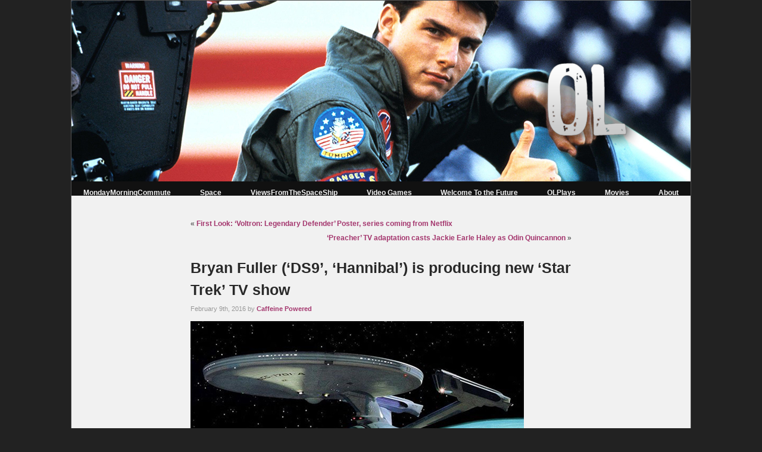

--- FILE ---
content_type: text/css
request_url: https://www.omega-level.net/wp-content/themes/OLv3/style.css?1515170780
body_size: 2663
content:
/*
Theme Name: OMEGA-LEVEL.net Theme v3.0
Theme URI: http://omega-level.net/
Description: The new OL theme built from scratch
Version: 3.0
Author: Adam Bagarella
*/


/**********************/
/*** UNIVERSAL
/**********************/

* {
margin:0;
padding:0;
border:0;
}

html, body { width:100%; height:100%; }

body {
font-size: 65%;
font-family:Verdana, sans-serif;
color:#333;
text-align:left;
background-color:#222;
}

img{ border:none; }
img.vmiddle{ vertical-align:middle; }

ul{ list-style:none; }
ul.bullets{ list-style-type: disc; }

.clearme{ clear:both; }

.pointer { cursor:pointer; }

.floatleft{ float:left; }
.floatright{ float:right; }

.txt-left{ text-align:left; }
.txt-center{ text-align:center; }
.txt-right{ text-align:right; }

.hideme{ display:none !important; }

.nowrap{ white-space:nowrap; }

.table { display:table; }
.trow { display:table-row; }
.tcell { display:table-cell; }

p { margin-bottom:10px; }

.bold { font-weight:700; }

.txt-olred { color:#a4376e; }

/**********************/
/*** END UNIVERSAL
/**********************/


/********************************************/
/*** Typography
/********************************************/

/*Set Defaults*/
a { text-decoration:none; color:#a4376e; font-weight:700;}
a:hover { color:#292929; }

h1 { font-size:2.4em; line-height:1.5; color:#292929; }
h2 { font-size:2em; color:#292929; }
h2 a { color:#292929; }
h2 a:hover { color:#a4376e;}
h3 { font-size:1.3em; color:#292929;}

div#mainnav a,
div#mobile-navcontainer a { font-size:1.2em; color:#f1f1f1; font-weight:700; }
div#mainnav a:hover,
div#mobile-navcontainer a:hover { color:#a4376e; }

div.post-container div.the-content{font-size:1.4em;line-height:1.7;}
div.post-container span.read-more {font-size:1.1em;font-weight:700;}
div.post-container div.post-author-date { font-size:1.1em; color:#999; }
a.comments-link { font-size:1.2em;font-weight:700; color:#666; }
div.edit-link a { font-size:1.5em;color:#3094b1; font-weight:400; }
blockquote { font-size:.9em; color:#888; }
div.adjacent-entries,
div.nextprev-links,
div.tags {font-size:1.2em;}

div#sidebar-right  div#featured-articles,
div#sidebar-right  div#archives,
div#sidebar-right div#recent-posts,
div#sidebar-right div#recent-posts,
div#sidebar-right div#categories { font-size:1.2em;font-weight:700; }

div#sidebar-right  div#archives select { font-size:1.3em; color:#292929; }



/**************************************************************************************/
/*** BREAKPOINT 1: Below 480px - Small mobile view
/**************************************************************************************/
@media screen and (max-width:480px)
{
    div#site-container { width:100%; background-color:#f1f1f1;}

    /*** Header ***/
    header {
        position: fixed;
        z-index: 10;
        right: 0;
        left: 0;
        top: 0;
    }

    .headroom { transition: transform .25s ease-in-out; will-change: transform; }
    .headroom--unpinned { transform: translateY(-100%); }

    header div.logo-container {position:relative;}
    header img#ol-logo { position:absolute; width:30%; height:auto; }
    header img#mobile-menu-icon { position:absolute; right:10%; margin-top:8%; width:15%; height:auto; }
    header img#olbanner { display:block;border-bottom:solid 1px #000; z-index:0; max-width:100%; height:auto; width:auto\9; /*ie8*/  }

    /*header img#olstore-header{ position:absolute; top:0; left:0; z-index:20; }*/

    #navcontainer {  display:none; } /*Hide non-mobile nav menu*/

    div#mobile-navcontainer { display:none; position:fixed; left:0; top:0; z-index:50; height:120%; width:100%; background-color:#000; text-align:right;  }
    div#mobile-navcontainer img#mobile-close {width:10%;margin:15px 10% 0 0;}
    div#mobile-navcontainer div#mobile-mainnav li{ padding:15px 10px;text-align:center; }

    div#mobile-navcontainer form#mobilesearchform {margin-top:5%;}
    div#mobile-navcontainer input#mobiles { width:70%; height:30px; padding:0; float:left; margin-left:10%;color:#999; }
    div#mobile-navcontainer input#mobilesearchsubmit {
    width:10%;
    height:30px;
    background:#fff url('images/search.png') center center no-repeat;
    float:left;
    }
    div#mobile-navcontainer div#mobile-archives-link { text-align:center; margin-top:15px; }
    div#mobile-navcontainer div#mobile-archive-dropdown { text-align:center; display:none; margin-top:15px; }
    div#mobile-navcontainer div#mobile-archive-dropdown select { padding:10px; width:50%; margin:auto; border:solid 1px #666; }
    /*** END Header ***/


    /*** Content ***/
    div#main-content-left,
    div#main-content-full { padding:40% 5% 10%; }

    div#content div.the-content img,
    div#content div.the-content iframe { width:100% !important; height:auto !important;}

    div#sidebar-right { display:none; } /* Hide the sidebar */

    div.adjacent-entries { margin-bottom:25px; }
    div.powerpress_player img {width:10%;height:auto;}
    /*** END Content ***/


    
    /*** Animations ***/
    div#tomahawk,div#rocket,div#tomahawk img,div#rocket img { display:none; }
    /*** END Animations ***/
}


/**************************************************************************************/
/*** BREAKPOINT 2: Between 480px and 1048px - Medium sized mobile devices
/**************************************************************************************/
@media screen and (min-width:480px) and (max-width:1048px)
{
    div#site-container { width:100%; background-color:#c7c7c7; }

    /*** Header ***/
    header div.logo-container {position:relative;}
    header img#ol-logo { position:absolute; right:5%; width:20%; height:auto; }
    header img#olbanner { display:block; z-index:0; max-width:100%; height:auto; width:auto\9; /*ie8*/  }
    /*header img#olstore-header{ position:absolute; top:0; left:0; z-index:20;}*/
    header img#mobile-menu-icon, div#mobile-navcontainer, div#mobile-mainnav {display:none;} /*Hide mobile menu stuff*/

    div#navcontainer div#mainnav { position:relative; width:100%;  background-color:#111; }

    div#navcontainer div#mainnav ul {text-align:justify; cursor:default; height:18px; margin:0 20px; padding:12px 0;}
    div#navcontainer div#mainnav ul:after {content: ''; display: inline-block; width: 100%;}
    div#navcontainer div#mainnav ul:before {content: ''; display: block;}
    div#navcontainer div#mainnav ul  li {display:inline-block; position:relative;}
    /*** END Header ***/


    /*** Content ***/
    div#main-content-left { float:left; width:61%; background-color:#f1f1f1;}

    div#main-content-left,
    div#main-content-full { padding:5% 2%; }

    div#content div.the-content img,
    div#content div.the-content iframe { width:100% !important; height:auto !important;}


    div.adjacent-entries { margin-bottom:25px; }
    div.powerpress_player img {width:10%;height:auto;}
    /*** END Content ***/


    /*** Sidebar ***/
    div#sidebar-right { float:right; width:31%; padding:5% 2%; height:100%; }
    div#sidebar-right  div#search input#s { width:80%; height:30px; padding:0 7px; float:left; border:solid 1px #666; border-right:0; color:#999; }
    div#sidebar-right  div#search input#searchsubmit {
    width:30px;
    height:32px;
    border:solid 1px #666;
    border-left:0;
    background:#fff url('images/search.png') center center no-repeat;
    float:left;
    }

    div#sidebar-right  div#social-links { margin-top:30px; }
    div#sidebar-right  div#social-links > div { margin-right:6px; }
    div#sidebar-right  div#social-links a { display:block; width:24px; height:24px; border:solid 1px #bbb; }
    div#sidebar-right  div#social-links a.rss { background:url('images/icon-rss.png') top center no-repeat; }
    div#sidebar-right  div#social-links a.twitter { background:url('images/icon-twitter.png') top center no-repeat; }
    div#sidebar-right  div#social-links a.facebook { background:url('images/icon-facebook.png') top center no-repeat; }
    div#sidebar-right  div#social-links a.tumblr { background:url('images/icon-tumblr.png') top center no-repeat; }
    div#sidebar-right  div#social-links a.apple { background:url('images/icon-apple.png') top center no-repeat; }
    div#sidebar-right  div#social-links a.youtube { background:url('images/icon-youtube.png') top center no-repeat; }
    div#sidebar-right  div#social-links a.twitch { background:url('images/icon-twitch.png') top center no-repeat; }

    div#sidebar-right  div#facebook-widget { margin-top:30px; overflow:hidden; width:250px; }

    div#sidebar-right  h3 {margin-bottom:10px;}

    div#sidebar-right  div#featured-articles,
    div#sidebar-right  div#archives,
    div#sidebar-right  div#recent-posts,
    div#sidebar-right  div#categories {margin-top:40px;}


    div#sidebar-right  div#featured-articles div.title a.header-featured-a { }
    div#sidebar-right  div#featured-articles div.title img.header-featured-img { max-width:97%; height:auto; }

    div#sidebar-right  div#featured-articles div.post,
    div#sidebar-right  div#recent-posts div.post { padding-bottom:7px;border-bottom:dashed 1px #666;margin-bottom:7px; }

    div#sidebar-right  div#archives select { padding:10px; width:200px; border:solid 1px #666; }

    div#sidebar-right  div#categories div.category { margin-bottom:7px; }
    /*** END Sidebar ***/



    /*** Animations ***/
    div#tomahawk { position:fixed; bottom:0; left:50%; margin-left:-250px; display:none; }

    div#rocket {  position:fixed; bottom:-300px; left:50%; margin-left:600px; }
    div.animate-rocket {
    -webkit-transition: all 14s ease-in;
    -moz-transition: all 14s ease-in;
    -o-transition: all 14s ease-in;
    transition: all 14s ease-in;
    -webkit-transform: translateY(-4000px);
    -moz-transform: translateY(-4000px);
    -o-transform: translateY(-4000px);
    -ms-transform: translateY(-4000px);
    transform: translateY(-4000px);
    }
    /*** END Animations ***/
}


/**************************************************************************************/
/*** BREAKPOINT 3: Greater than 1048px - Desktops
/**************************************************************************************/
@media screen and (min-width:1048px)
{
    div#site-container { width:1040px; margin:auto; background-color:#c7c7c7; border:solid 1px #515151; }

    /*** Header ***/
    header div#banner { width:1040px; height:304px; }
    header div#banner > div {position:relative; left:0; top:0;}
    header img#olbanner { position:absolute; z-index:5; }
    header img#ol-logo { position:absolute; top:70px; left:760px; z-index:10; }
    header img#olstore-header{ position:absolute; top:0; left:0; z-index:20;}
    header img#mobile-menu-icon, div#mobile-navcontainer, div#mobile-mainnav {display:none;} /*Hide mobile menu stuff*/

    div#navcontainer #navcontainer { position:relative; left:0; top:0; }
    div#navcontainer div#mainnav { position:relative; width:1040px;  background-color:#111; }
    div#navcontainer div#mainnav ul {text-align:justify; cursor:default; height:18px; margin:0 20px; padding:12px 0;}
    div#navcontainer div#mainnav ul:after {content: ''; display: inline-block; width: 100%;}
    div#navcontainer div#mainnav ul:before {content: ''; display: block;}
    div#navcontainer div#mainnav ul  li {display:inline-block; position:relative;}
    /*** END Header ***/

    div#main-content-left { float:left; width:640px; background-color:#f1f1f1; padding:40px 50px; }

    div#main-content-full { background-color:#f1f1f1; padding:40px 200px; }

    div#content div.the-content iframe { width:100% !important; }

    div.adjacent-entries { margin-bottom:25px; }

    /*** Sidebar ***/
    div#sidebar-right { float:right; width:250px; height:1000px; padding:40px 25px; }
    div#sidebar-right  div#search input#s { width:200px; height:30px; padding:0 7px; float:left; border:solid 1px #666; border-right:0; color:#999; }
    div#sidebar-right  div#search input#searchsubmit {
    width:30px;
    height:32px;
    border:solid 1px #666;
    border-left:0;
    background:#fff url('images/search.png') center center no-repeat;
    float:left;
    }

    div#sidebar-right  div#social-links { margin-top:30px; }
    div#sidebar-right  div#social-links > div { margin-right:6px; }
    div#sidebar-right  div#social-links a { display:block; width:24px; height:24px; border:solid 1px #bbb; }
    div#sidebar-right  div#social-links a.rss { background:url('images/icon-rss.png') top center no-repeat; }
    div#sidebar-right  div#social-links a.twitter { background:url('images/icon-twitter.png') top center no-repeat; }
    div#sidebar-right  div#social-links a.facebook { background:url('images/icon-facebook.png') top center no-repeat; }
    div#sidebar-right  div#social-links a.tumblr { background:url('images/icon-tumblr.png') top center no-repeat; }
    div#sidebar-right  div#social-links a.apple { background:url('images/icon-apple.png') top center no-repeat; }
    div#sidebar-right  div#social-links a.youtube { background:url('images/icon-youtube.png') top center no-repeat; }
    div#sidebar-right  div#social-links a.twitch { background:url('images/icon-twitch.png') top center no-repeat; }

    div#sidebar-right  div#facebook-widget { margin-top:30px; overflow:hidden; width:250px; }

    div#sidebar-right  h3 {margin-bottom:10px;}

    div#sidebar-right  div#featured-articles,
    div#sidebar-right  div#archives,
    div#sidebar-right  div#recent-posts,
    div#sidebar-right  div#categories {margin-top:40px;}

    div#sidebar-right  div#featured-articles div.title a.header-featured-a { display:block; width:292px; height:69px; background:url('images/featured-articles.png') top center no-repeat;}
    div#sidebar-right  div#featured-articles div.title img.header-featured-img {display:none;} /* Don't show img version on desktop */

    div#sidebar-right  div#featured-articles div.post,
    div#sidebar-right  div#recent-posts div.post { padding-bottom:7px;border-bottom:dashed 1px #666;margin-bottom:7px; }

    div#sidebar-right  div#archives select { padding:10px; width:200px; border:solid 1px #666; }

    div#sidebar-right  div#categories div.category { margin-bottom:7px; }
    /*** END Sidebar ***/


    /*** Animations ***/
    div#tomahawk { position:fixed; bottom:0; left:50%; margin-left:-250px; display:none; }

    div#rocket {  position:fixed; bottom:-300px; left:50%; margin-left:600px; }
    div.animate-rocket {
    -webkit-transition: all 14s ease-in;
    -moz-transition: all 14s ease-in;
    -o-transition: all 14s ease-in;
    transition: all 14s ease-in;
    -webkit-transform: translateY(-4000px);
    -moz-transform: translateY(-4000px);
    -o-transform: translateY(-4000px);
    -ms-transform: translateY(-4000px);
    transform: translateY(-4000px);
    }
    /*** END Animations ***/
}



/**********************/
/*** CONTENT
/**********************/
div.post-container { margin-bottom:40px; }
h3.page-title{ margin-bottom:20px; }
div.post-container div.post-author-date { margin:7px 0 15px; }
div.post-container div.comments{ margin-top:10px; }
div.post-container div.edit-link { margin-top:20px; }
div.post-container blockquote { padding:20px; background-color:#ddd; margin-bottom:25px; }

/* SINGLE */
div.adjacent-entries > div:first-child { margin-bottom:10px; }

div.tags { border-top:dashed 1px #999; border-bottom:dashed 1px #999; padding:10px 0; text-transform:uppercase; color:#999; margin:20px 0 30px; }
div.tags a { color:#999; }
div.tags a:hover { text-decoration:underline; }

div.sharedaddy { margin-top:30px; }

/*** Footer ***/
div#footer { background-color:#222; padding:40px 20px; text-align:center; color:#666; margin-bottom:60px; }
div#footer div#site-description{ margin-top:20px; margin-bottom:15px;font-weight:700; font-size:1.2em; }
div#footer a:hover { color:#b3417b; }
/*** END Footer ***/

/**********************/
/*** END CONTENT
/**********************/